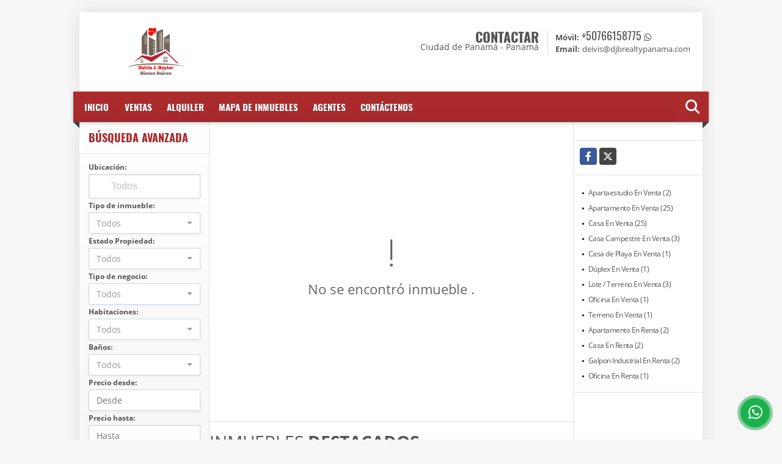

--- FILE ---
content_type: text/html; charset=UTF-8
request_url: https://djbrealtypanama.com/casa-venta-la-cabima-ciudad-de-panama/7100102
body_size: 10891
content:
<!DOCTYPE html>
<html lang="es">
    <head>
        <meta charset="utf-8">
        <meta name="viewport" content="width=device-width, initial-scale=1.0, user-scalable=no">
        <meta name="author" content="Wasi.co">
        <meta name="description" content="VENTA DE CASA EN $65,000 #535  Vendo casa uni-familiar de una sola planta, Urbanización Praderas de San Lorenzo No.4, en Las Cumbres #535  &amp;nbsp;  Terreno 209">
        <meta name="Keywords" content="Bienes raíces en Panamá Panamá San Miguelito, casas, apartamentos, lotes y fincas para la venta y alquiler en Panamá Panamá San Miguelito, Locales Comerciales, Terrenos, Homes, Rent, Buy, Realty, Realtor, Sell, Condos, Apartment, House">
        <meta name="Language" content="Spanish">
        <meta name="Designer" content="www.wasi.co">
        <meta name="distribution" content="Global">
        <meta name="Robots" content="INDEX,FOLLOW">
        <meta name="csrf-token" content="kEs5p5MeBAI5slVFoWcAdq2owPbyM76Vg41WMhBE">

        <title>VENTA DE CASA EN $65,000 #535 - US$65,000 USD</title>

        <!-- og tags -->
        <meta property="og:description" content="VENTA DE CASA EN $65,000 #535  Vendo casa uni-familiar de una sola planta, Urbanización Praderas de San Lorenzo No.4, en Las Cumbres #535  &amp;nbsp;  Terreno 209" />
        <meta property="og:title" content="VENTA DE CASA EN $65,000 #535 - US$65,000 USD" />
        <meta property="og:type" content="website" />
        <meta property="og:url" content="https://djbrealtypanama.com/casa-venta-la-cabima-ciudad-de-panama/7100102" />
        <meta property="og:image" content="https://images.wasi.co/inmuebles/b_venta_de_casa_en_65000_535_1710627427-7766_2262.jpg" />
        <meta property="og:image:width" content="300" />
        <meta property="og:image:height" content="225" />
        <meta property="og:site_name" content="djbrealtypanama.com" />

        <!-- og tags google+ -->
        <meta itemprop="description" content="VENTA DE CASA EN $65,000 #535  Vendo casa uni-familiar de una sola planta, Urbanización Praderas de San Lorenzo No.4, en Las Cumbres #535  &amp;nbsp;  Terreno 209">

        <!-- og tags twitter-->
        <meta name="twitter:card" value="VENTA DE CASA EN $65,000 #535  Vendo casa uni-familiar de una sola planta, Urbanización Praderas de San Lorenzo No.4, en Las Cumbres #535  &amp;nbsp;  Terreno 209">

                    <link href="https://images.wasi.co/inmuebles/b_venta_de_casa_en_65000_535_1710627427-7766_2262.jpg" rel="image_src"/>
        
        <link rel="shortcut icon" href="https://images.wasi.co/empresas/f20200617114229.png" />
        <!-- ------------ Main Style ------------ -->
                    <link href="https://djbrealtypanama.com/css/v1/plus3/style.min.css?v11769230147" async rel="stylesheet" type="text/css"/>
            <link href="https://djbrealtypanama.com/css/v1/plus3/fonts.min.css?v11769230147" async rel="stylesheet" type="text/css"/>
                                          <link href="https://djbrealtypanama.com/css/v1/plus3/skins/rojo.min.css?v11769230147" async rel="stylesheet" type="text/css"/>
                                          <!--skin colors-->
        <!--<link href="css/skin/{color}.min.css" rel="stylesheet" type="text/css"/>-->
        <!--<link rel="stylesheet" href="https://cdn.jsdelivr.net/npm/bootstrap-select@1.14.0-beta3/dist/css/bootstrap-select.min.css">-->

                                        <script src="https://www.google.com/recaptcha/api.js?hl=es" async defer></script>
    </head>
    <body>
            <header>
    <div class="area-header auto_margin">
        <div class="row">
            <div class="col-lg-5 col-md-7">
                <div class="logo">
                    <a href="https://djbrealtypanama.com"><img src="https://images.wasi.co/empresas/b20200716114331.png"  data-2x="https://images.wasi.co/empresas/2xb20200716114331.png" onerror="this.src='https://images.wasi.co/empresas/b20200716114331.png'" width="250" class="img-retina center-block" title="Logo empresa" alt="djb realty panama"></a>
                </div>
            </div>

            <div class="col-lg-19 col-md-17">
                <div class="areaContact">
                    <div class="tt1">
                        CONTACTAR
                        <address>
                            <span class="direccion"></span>
                            <span class="ciudad">Ciudad de Panamá - Panamá</span>
                        </address>
                    </div>

                    <div class="info">
                                                                            <div class="tr2"><strong>Móvil:</strong> <a href="tel:+50766158775">+50766158775</a> <i class="fab fa-whatsapp"></i></div>
                                                <div class="tr2"><strong>Email:</strong> <a href="mailto:&#100;&#101;&#105;&#118;&#105;&#115;&#64;&#100;&#106;&#98;&#114;&#101;&#97;&#108;&#116;&#121;&#112;&#97;&#110;&#97;&#109;&#97;&#46;&#99;&#111;&#109;" class="notranslate"><span class="mail">&#100;&#101;&#105;&#118;&#105;&#115;&#64;&#100;&#106;&#98;&#114;&#101;&#97;&#108;&#116;&#121;&#112;&#97;&#110;&#97;&#109;&#97;&#46;&#99;&#111;&#109;</span></a></div>
                    </div>
                </div>
            </div>
        </div>
    </div>
</header>

    <nav id="navMain">
    <div class="topMenu">
        <div class="esq1"></div>
        <div class="esq2"></div>
        <div class="flat-mega-menu">
            <ul id="idrop" class="mcollapse changer">
                <li><a href="https://djbrealtypanama.com" >Inicio</a></li>
                                                                    <li><a href="https://djbrealtypanama.com/s/ventas">Ventas</a>
                        <ul class="drop-down one-column hover-fade">
                                                                                                <li><a href="https://djbrealtypanama.com/s/apartaestudio/ventas?id_property_type=14&amp;business_type%5B0%5D=for_sale">Apartaestudio (2)</a></li>
                                                                                                                                <li><a href="https://djbrealtypanama.com/s/apartamento/ventas?id_property_type=2&amp;business_type%5B0%5D=for_sale">Apartamento (25)</a></li>
                                                                                                                                                                                                                                                                                                                                                                                <li><a href="https://djbrealtypanama.com/s/casa/ventas?id_property_type=1&amp;business_type%5B0%5D=for_sale">Casa (25)</a></li>
                                                                                                                                <li><a href="https://djbrealtypanama.com/s/casa-campestre/ventas?id_property_type=11&amp;business_type%5B0%5D=for_sale">Casa Campestre (3)</a></li>
                                                                                                                                <li><a href="https://djbrealtypanama.com/s/casa-de-playa/ventas?id_property_type=24&amp;business_type%5B0%5D=for_sale">Casa de Playa (1)</a></li>
                                                                                                                                                                                                                                                                                                                    <li><a href="https://djbrealtypanama.com/s/duplex/ventas?id_property_type=20&amp;business_type%5B0%5D=for_sale">Dúplex (1)</a></li>
                                                                                                                                                                                                                                                                                                                                                                                                                                                                                                                                                                                                                                                                                                                                                        <li><a href="https://djbrealtypanama.com/s/lote-terreno/ventas?id_property_type=5&amp;business_type%5B0%5D=for_sale">Lote / Terreno (3)</a></li>
                                                                                                                                                                                                                                                                                                                    <li><a href="https://djbrealtypanama.com/s/oficina/ventas?id_property_type=4&amp;business_type%5B0%5D=for_sale">Oficina (1)</a></li>
                                                                                                                                                                                                                                                                                                                    <li><a href="https://djbrealtypanama.com/s/terreno/ventas?id_property_type=32&amp;business_type%5B0%5D=for_sale">Terreno (1)</a></li>
                                                                                    </ul>
                    </li>
                                                                                    <li><a href="https://djbrealtypanama.com/s/alquiler">Alquiler</a>
                        <ul class="drop-down one-column hover-fade">
                                                                                                                                                            <li><a href="https://djbrealtypanama.com/s/apartamento/alquiler?id_property_type=2&amp;business_type%5B0%5D=for_rent">Apartamento (2)</a></li>
                                                                                                                                                                                                                                                                                                                                                                                <li><a href="https://djbrealtypanama.com/s/casa/alquiler?id_property_type=1&amp;business_type%5B0%5D=for_rent">Casa (2)</a></li>
                                                                                                                                                                                                                                                                                                                                                                                                                                                                                                                                                                                                                                                                                            <li><a href="https://djbrealtypanama.com/s/galpon-industrial/alquiler?id_property_type=23&amp;business_type%5B0%5D=for_rent">Galpon Industrial (2)</a></li>
                                                                                                                                                                                                                                                                                                                                                                                                                                                                                                                                                                                                                                                                                                                                                        <li><a href="https://djbrealtypanama.com/s/oficina/alquiler?id_property_type=4&amp;business_type%5B0%5D=for_rent">Oficina (1)</a></li>
                                                                                                                                                                                                                                                                                                                                    </ul>
                    </li>
                                                                                <li><a href=""  data-toggle="modal" data-target=".modal-map-search">Mapa de inmuebles</a></li>
                                                                                                    <li><a href="https://djbrealtypanama.com/asesores" >Agentes</a></li>
                                                                                <li><a href="https://djbrealtypanama.com/main-contactenos.htm" >Contáctenos</a></li>
                <li class="search-bar hidden-md-down"><i class="fa fa-search"></i>
                    <ul class="drop-down" style="display: none;">
                        <form method="GET" action="https://djbrealtypanama.com/s" accept-charset="UTF-8" onSubmit="$(&#039;input[type=&quot;submit&quot;]&#039;).attr(&quot;disabled&quot;,&quot;disabled&quot;);">
                        <table>
                            <tbody>
                            <tr>
                                <td><input type="text" id="matchLabel" placeholder="Buscar en el sitio" value="" name="match"></td>
                                <td><input class="btn" type="submit" value="Buscar"></td>
                            </tr>
                            </tbody>
                        </table>
                        </form>
                    </ul>
                </li>
            </ul>
        </div>
    </div>
</nav>

<div id="mobile" style="position: relative;">
    <div class="mobile_search hidden-lg-up">
        <a href="#" class="show_hide"><i class="fas fa-search"></i></a>
    </div>
</div>

<!--mobile search-->
<div class="slidingSearch">
    <div class="input-group">
        <form method="GET" action="https://djbrealtypanama.com/s" accept-charset="UTF-8" onSubmit="$(&#039;input[type=&quot;submit&quot;]&#039;).attr(&quot;disabled&quot;,&quot;disabled&quot;);">
        <table>
            <tbody>
            <tr>
                <td><input type="text" class="form-control" aria-label="" placeholder="Buscar por:" value="" name="match"></td>
                <td><input class="btn" type="submit" value="Buscar"></td>
            </tr>
            </tbody>
        </table>
        </form>
        <div class="input-group-append">
        </div>
    </div>
</div>
<!--end -->

    <section id="Main" class="auto_margin">
    <div class="row">
        <div class="col-lg-5">
            <div class="areaLeft">
                <div class="line1Ra"></div>
                <div class="areaSearch hidden-md-down">
                    <div class="title">
                        <h3>BÚSQUEDA AVANZADA</h3>
                    </div>
                    <div class="body" id="homeSearch">
                        <form method="GET" action="https://djbrealtypanama.com/s" accept-charset="UTF-8">
<div class="row">
        <div class="col-lg-12 col-sm-12 ">
        <div class="form-group">
            <label>Ubicación:</label>
            <select-simple
                    :countries='[{&quot;idList&quot;:&quot;124-0-0&quot;,&quot;label&quot;:&quot;Panam\u00e1&quot;,&quot;suma&quot;:66},{&quot;idList&quot;:&quot;124-1768-0&quot;,&quot;label&quot;:&quot;Cocl\u00e9, Panam\u00e1&quot;,&quot;suma&quot;:4},{&quot;idList&quot;:&quot;124-1768-531278&quot;,&quot;label&quot;:&quot;Ant\u00f3n, Cocl\u00e9, Panam\u00e1&quot;,&quot;suma&quot;:&quot;4&quot;},{&quot;idList&quot;:&quot;124-1768-531278-0-462578&quot;,&quot;label&quot;:&quot;El Salado, Ant\u00f3n, Cocl\u00e9, Panam\u00e1&quot;,&quot;suma&quot;:&quot;1&quot;},{&quot;idList&quot;:&quot;124-1768-531278-0-888602&quot;,&quot;label&quot;:&quot;Juan Hombrón, Ant\u00f3n, Cocl\u00e9, Panam\u00e1&quot;,&quot;suma&quot;:&quot;2&quot;},{&quot;idList&quot;:&quot;124-1768-531278-0-427856&quot;,&quot;label&quot;:&quot;Rio Hato, Ant\u00f3n, Cocl\u00e9, Panam\u00e1&quot;,&quot;suma&quot;:&quot;1&quot;},{&quot;idList&quot;:&quot;124-1773-0&quot;,&quot;label&quot;:&quot;Panam\u00e1, Panam\u00e1&quot;,&quot;suma&quot;:54},{&quot;idList&quot;:&quot;124-1773-532097&quot;,&quot;label&quot;:&quot;Cerro Azul, Panam\u00e1, Panam\u00e1&quot;,&quot;suma&quot;:&quot;1&quot;},{&quot;idList&quot;:&quot;124-1773-532097-0-772600&quot;,&quot;label&quot;:&quot;El Castillo, Cerro Azul, Panam\u00e1, Panam\u00e1&quot;,&quot;suma&quot;:&quot;1&quot;},{&quot;idList&quot;:&quot;124-1773-532414&quot;,&quot;label&quot;:&quot;Ciudad de Panam\u00e1, Panam\u00e1, Panam\u00e1&quot;,&quot;suma&quot;:&quot;43&quot;},{&quot;idList&quot;:&quot;124-1773-534118&quot;,&quot;label&quot;:&quot;Juan D\u00edaz, Panam\u00e1, Panam\u00e1&quot;,&quot;suma&quot;:&quot;2&quot;},{&quot;idList&quot;:&quot;124-1773-534118-0-291801&quot;,&quot;label&quot;:&quot;Costa Sur, Juan D\u00edaz, Panam\u00e1, Panam\u00e1&quot;,&quot;suma&quot;:&quot;1&quot;},{&quot;idList&quot;:&quot;124-1773-534118-0-288088&quot;,&quot;label&quot;:&quot;Llano Bonito, Juan D\u00edaz, Panam\u00e1, Panam\u00e1&quot;,&quot;suma&quot;:&quot;1&quot;},{&quot;idList&quot;:&quot;124-1773-536311&quot;,&quot;label&quot;:&quot;Pacora, Panam\u00e1, Panam\u00e1&quot;,&quot;suma&quot;:&quot;1&quot;},{&quot;idList&quot;:&quot;124-1773-536311-0-886723&quot;,&quot;label&quot;:&quot;Santa Sofia, Pacora, Panam\u00e1, Panam\u00e1&quot;,&quot;suma&quot;:&quot;1&quot;},{&quot;idList&quot;:&quot;124-1773-537397&quot;,&quot;label&quot;:&quot;San Miguelito, Panam\u00e1, Panam\u00e1&quot;,&quot;suma&quot;:&quot;7&quot;},{&quot;idList&quot;:&quot;124-3549-0&quot;,&quot;label&quot;:&quot;Panam\u00e1 Oeste, Panam\u00e1&quot;,&quot;suma&quot;:8},{&quot;idList&quot;:&quot;124-3549-531304&quot;,&quot;label&quot;:&quot;Arraij\u00e1n, Panam\u00e1 Oeste, Panam\u00e1&quot;,&quot;suma&quot;:&quot;4&quot;},{&quot;idList&quot;:&quot;124-3549-532263&quot;,&quot;label&quot;:&quot;Chame, Panam\u00e1 Oeste, Panam\u00e1&quot;,&quot;suma&quot;:&quot;3&quot;},{&quot;idList&quot;:&quot;124-3549-532336&quot;,&quot;label&quot;:&quot;Chorrera, Panam\u00e1 Oeste, Panam\u00e1&quot;,&quot;suma&quot;:&quot;1&quot;},{&quot;idList&quot;:&quot;124-3549-532336-0-310151&quot;,&quot;label&quot;:&quot;Versalles Oeste, Chorrera, Panam\u00e1 Oeste, Panam\u00e1&quot;,&quot;suma&quot;:&quot;1&quot;}]'
                    search-selected=""
                    search-selected-label=""
            />
                    </div>
    </div>
                    <div class="col-lg-12 col-sm-12">
        <div class="form-group">
            <label>Tipo de inmueble:</label>
                                    <select name="id_property_type" id="id_property_type" class="selectpicker inp-shadow dropdown" title="Todos" data-toggle="dropdown" data-live-search-normalize="true" data-live-search="true" data-size="10">
                                    <option value="">Todos</option>
                                                                        <option  value="14">Apartaestudio</option>
                                                                                                <option  value="2">Apartamento</option>
                                                                                                                                                                                                                                                                                <option  value="1">Casa</option>
                                                                                                <option  value="11">Casa Campestre</option>
                                                                                                <option  value="24">Casa de Playa</option>
                                                                                                                                                                                                                                    <option  value="20">Dúplex</option>
                                                                                                                                                                                                                                    <option  value="23">Galpon Industrial</option>
                                                                                                                                                                                                                                                                                                                                                                        <option  value="5">Lote / Terreno</option>
                                                                                                                                                                                                                                    <option  value="4">Oficina</option>
                                                                                                                                                                                                                                    <option  value="32">Terreno</option>
                                                                        </select>
        </div>
    </div>
        <div class="col-lg-6 col-sm-12">
        <div class="form-group ">
            <label>Estado Propiedad:</label>
            <select name="id_property_condition" id="id_property_condition" class="selectpicker inp-shadow" title="Todos">
                <option value="">Todos</option>
                <option value="1" >Nuevo</option>
                <option value="2" >Usado</option>
                <option value="3" >Proyecto</option>
                <option value="4" >En construcción</option>
            </select>
        </div>
    </div>
        <div class="col-lg-6 col-sm-12">
        <div class="form-group ">
            <label>Tipo de negocio:</label>
            <select name="business_type[]" class="selectpicker inp-shadow" id="business_type"multiple title="Todos">
                <option value="for_sale" >Venta</option>
                <option value="for_rent" >Alquiler</option>
                <option value="for_transfer" >Permutar</option>
            </select>
        </div>
    </div>
            <div class="col-12">
        <div class="row">
            <div class="col-6">
                <div class="form-group">
                    <label>Habitaciones:</label>
                    <select class="selectpicker inp-shadow" title="Todos" id="bedrooms" name="bedrooms"><option value="" selected="selected">Todos</option><option value="1">1 o más</option><option value="2">2 o más</option><option value="3">3 o más</option><option value="4">4 o más</option><option value="5">5 o más</option><option value="6">6 o más</option><option value="7">7 o más</option></select>
                </div>
            </div>
            <div class="col-6">
                <div class="form-group">
                    <label>Baños:</label>
                    <select class="selectpicker inp-shadow" title="Todos" id="bathrooms" name="bathrooms"><option value="" selected="selected">Todos</option><option value="1">1 o más</option><option value="2">2 o más</option><option value="3">3 o más</option><option value="4">4 o más</option><option value="5">5 o más</option><option value="6">6 o más</option><option value="7">7 o más</option></select>
                </div>
            </div>
        </div>
    </div>
            <div class="col-12">
        <div class="row">
            <div class="form-group col-6">
                <label>Precio desde:</label>
                <input type="text" class="form-control inp-shadow solo-numero" name="min_price" id="min_price" value="" placeholder="Desde">
            </div>
            <div class="form-group col-6">
                <label>Precio hasta:</label>
                <input type="text" class="form-control inp-shadow solo-numero" name="max_price" id="max_price" value="" placeholder="Hasta">
            </div>
        </div>
    </div>
        <div class="col-12">
        <div class="form-group">
            <label>&nbsp;</label>
            <button type="button" onclick="submitSearch(this)" class="btn-dark btn full-width btn-shadow waves-effect waves-light"><strong>BUSCAR</strong></button>
        </div>
    </div>
</div>
</form>

                    </div>
                </div>
                <div class="Publicar_Inmueble hidden-lg-down">
                    <a href="" data-toggle="modal" data-target="#modelId"><img src="/images/publica_tu_inmueble.png" class="img-fluid" alt="Publica tu inmueble"></a>
                </div>
            </div>
        </div>
        <div class="col-lg-14">
            <div class="areaCenter">
                <!---->
                <div class="line1La"></div>
                            <section>
            <div class="area-content col-lg-24">
                <!-- mensage-->
                <div class="msg_empty">
                    <div class="text">
                        <i class="far fa-exclamation"></i>
                        <p> No se encontró inmueble .</p>
                    </div>
                </div>
                <!-- end mensage-->
            </div>
        </section>
        <div class="col-24">
            <hr>
        </div>
        <section class="col-lg-24">
    <div class="areaFeatured">
        <div class="head">
            <h2>
                                                                        INMUEBLES <STRONG>DESTACADOS</STRONG>
                                        
            <div class="tt-sqr"><span class="square"></span></div>
        </div>
        <p class="height_10"></p>
        <div class="areaDestacados">
            <div class="list_Propiedades row">
                                    <div class="col-md-8">
                        <div class="item">
    <div class="title">
        <h2>
            <a class="t8-ellipsis" href="https://djbrealtypanama.com/apartamento-alquiler-san-miguelito/9728003">ALQUILER DE APARTAMENTO EN TUMBAMUERTO PH GREENWOOD A ESTRENAR</a>
        </h2>
    </div>
    <figure>
                <a href="https://djbrealtypanama.com/apartamento-alquiler-san-miguelito/9728003" class="fill">
            <img src="https://image.wasi.co/[base64]"  onerror="this.src='https://image.wasi.co/[base64]';"class="fill-box img-fluid" alt="alquiler de apartamento en tumbamuerto ph greenwood a estrenar">
        </a>
    </figure>
    <div class="body">
        <p class="ubicacion"><i class="far fa-map-marker-alt"></i> Panama</p>
        <p><strong>Tipo:</strong> APARTAMENTO</p>
        <p><strong> Para:</strong> ALQUILER</p>
    </div>
    <hr>
                                    <div class="areaPrecio">
                <p ><strong>Alquiler </strong><span>US$1,100 <small>USD</small></span></p>
            </div>
            
    <a href="https://djbrealtypanama.com/apartamento-alquiler-san-miguelito/9728003" class="btn btn-dark full-width waves-effect waves-light btn-shadow"><i class="far fa-info-circle"></i> <span>Más información</span></a>
</div>
                    </div>
                                    <div class="col-md-8">
                        <div class="item">
    <div class="title">
        <h2>
            <a class="t8-ellipsis" href="https://djbrealtypanama.com/casa-venta-playa-dorada-arraijan/3462509">GANGA VENTA DE CASA EN PLAYA DORADA $184.500 #330</a>
        </h2>
    </div>
    <figure>
                <a href="https://djbrealtypanama.com/casa-venta-playa-dorada-arraijan/3462509" class="fill">
            <img src="https://image.wasi.co/[base64]"  onerror="this.src='https://image.wasi.co/[base64]';"class="fill-box img-fluid" alt="ganga venta de casa en playa dorada 184500 330">
        </a>
    </figure>
    <div class="body">
        <p class="ubicacion"><i class="far fa-map-marker-alt"></i> Panama</p>
        <p><strong>Tipo:</strong> CASA</p>
        <p><strong> Para:</strong> VENTA</p>
    </div>
    <hr>
                            <div class="areaPrecio">
                <p ><strong>Venta </strong><span>US$184,500 <small>USD</small></span></p>
            </div>
                    
    <a href="https://djbrealtypanama.com/casa-venta-playa-dorada-arraijan/3462509" class="btn btn-dark full-width waves-effect waves-light btn-shadow"><i class="far fa-info-circle"></i> <span>Más información</span></a>
</div>
                    </div>
                                    <div class="col-md-8">
                        <div class="item">
    <div class="title">
        <h2>
            <a class="t8-ellipsis" href="https://djbrealtypanama.com/casa-venta-ciudad-de-panama/7545203">VENTA DE CASA EN BETANIA</a>
        </h2>
    </div>
    <figure>
                <a href="https://djbrealtypanama.com/casa-venta-ciudad-de-panama/7545203" class="fill">
            <img src="https://image.wasi.co/[base64]"  onerror="this.src='https://image.wasi.co/[base64]';"class="fill-box img-fluid" alt="venta de casa en betania">
        </a>
    </figure>
    <div class="body">
        <p class="ubicacion"><i class="far fa-map-marker-alt"></i> Panama</p>
        <p><strong>Tipo:</strong> CASA</p>
        <p><strong> Para:</strong> VENTA</p>
    </div>
    <hr>
                            <div class="areaPrecio">
                <p ><strong>Venta </strong><span>US$180,000 <small>USD</small></span></p>
            </div>
                    
    <a href="https://djbrealtypanama.com/casa-venta-ciudad-de-panama/7545203" class="btn btn-dark full-width waves-effect waves-light btn-shadow"><i class="far fa-info-circle"></i> <span>Más información</span></a>
</div>
                    </div>
                                    <div class="col-md-8">
                        <div class="item">
    <div class="title">
        <h2>
            <a class="t8-ellipsis" href="https://djbrealtypanama.com/apartamento-venta-don-bosco-ciudad-de-panama/6233454">VENDO APARTAMENTO EN DON BOSCO $89.000 #475</a>
        </h2>
    </div>
    <figure>
                <a href="https://djbrealtypanama.com/apartamento-venta-don-bosco-ciudad-de-panama/6233454" class="fill">
            <img src="https://image.wasi.co/[base64]"  onerror="this.src='https://image.wasi.co/[base64]';"class="fill-box img-fluid" alt="vendo apartamento en don bosco 89000 475">
        </a>
    </figure>
    <div class="body">
        <p class="ubicacion"><i class="far fa-map-marker-alt"></i> Panama</p>
        <p><strong>Tipo:</strong> APARTAMENTO</p>
        <p><strong> Para:</strong> VENTA</p>
    </div>
    <hr>
                            <div class="areaPrecio">
                <p ><strong>Venta </strong><span>US$89,000 <small>USD</small></span></p>
            </div>
                    
    <a href="https://djbrealtypanama.com/apartamento-venta-don-bosco-ciudad-de-panama/6233454" class="btn btn-dark full-width waves-effect waves-light btn-shadow"><i class="far fa-info-circle"></i> <span>Más información</span></a>
</div>
                    </div>
                                    <div class="col-md-8">
                        <div class="item">
    <div class="title">
        <h2>
            <a class="t8-ellipsis" href="https://djbrealtypanama.com/casa-venta-santa-sofia-pacora/9306733">VENTA DE CASA EN URBANIZACIÓN SANTA SOFÍA PACORA</a>
        </h2>
    </div>
    <figure>
                <a href="https://djbrealtypanama.com/casa-venta-santa-sofia-pacora/9306733" class="fill">
            <img src="https://image.wasi.co/[base64]"  onerror="this.src='https://image.wasi.co/[base64]';"class="fill-box img-fluid" alt="venta de casa en urbanizacion santa sofia pacora">
        </a>
    </figure>
    <div class="body">
        <p class="ubicacion"><i class="far fa-map-marker-alt"></i> Panama</p>
        <p><strong>Tipo:</strong> CASA</p>
        <p><strong> Para:</strong> VENTA</p>
    </div>
    <hr>
                            <div class="areaPrecio">
                <p ><strong>Venta </strong><span>US$135,000 <small>USD</small></span></p>
            </div>
                    
    <a href="https://djbrealtypanama.com/casa-venta-santa-sofia-pacora/9306733" class="btn btn-dark full-width waves-effect waves-light btn-shadow"><i class="far fa-info-circle"></i> <span>Más información</span></a>
</div>
                    </div>
                                    <div class="col-md-8">
                        <div class="item">
    <div class="title">
        <h2>
            <a class="t8-ellipsis" href="https://djbrealtypanama.com/galpon-industrial-alquiler-la-cabima-ciudad-de-panama/2727198">ALQUILER DE GALERA INDUSTRIAL CON OFICINA  EN LA CABIMA #284</a>
        </h2>
    </div>
    <figure>
                <a href="https://djbrealtypanama.com/galpon-industrial-alquiler-la-cabima-ciudad-de-panama/2727198" class="fill">
            <img src="https://image.wasi.co/[base64]"  onerror="this.src='https://image.wasi.co/[base64]';"class="fill-box img-fluid" alt="alquiler de galera industrial con oficina en la cabima 284">
        </a>
    </figure>
    <div class="body">
        <p class="ubicacion"><i class="far fa-map-marker-alt"></i> Panama</p>
        <p><strong>Tipo:</strong> GALPON INDUSTRIAL</p>
        <p><strong> Para:</strong> ALQUILER</p>
    </div>
    <hr>
                                    <div class="areaPrecio">
                <p ><strong>Alquiler </strong><span>US$15,000 <small>USD</small></span></p>
            </div>
            
    <a href="https://djbrealtypanama.com/galpon-industrial-alquiler-la-cabima-ciudad-de-panama/2727198" class="btn btn-dark full-width waves-effect waves-light btn-shadow"><i class="far fa-info-circle"></i> <span>Más información</span></a>
</div>
                    </div>
                                    <div class="col-md-8">
                        <div class="item">
    <div class="title">
        <h2>
            <a class="t8-ellipsis" href="https://djbrealtypanama.com/casa-venta-villa-zaita-ciudad-de-panama/8389397">VENTA DE CASA EN VILLA ZAITA</a>
        </h2>
    </div>
    <figure>
                <a href="https://djbrealtypanama.com/casa-venta-villa-zaita-ciudad-de-panama/8389397" class="fill">
            <img src="https://image.wasi.co/[base64]"  onerror="this.src='https://image.wasi.co/[base64]';"class="fill-box img-fluid" alt="venta de casa en villa zaita">
        </a>
    </figure>
    <div class="body">
        <p class="ubicacion"><i class="far fa-map-marker-alt"></i> Panama</p>
        <p><strong>Tipo:</strong> CASA</p>
        <p><strong> Para:</strong> VENTA</p>
    </div>
    <hr>
                            <div class="areaPrecio">
                <p ><strong>Venta </strong><span>US$175,000 <small>USD</small></span></p>
            </div>
                    
    <a href="https://djbrealtypanama.com/casa-venta-villa-zaita-ciudad-de-panama/8389397" class="btn btn-dark full-width waves-effect waves-light btn-shadow"><i class="far fa-info-circle"></i> <span>Más información</span></a>
</div>
                    </div>
                                    <div class="col-md-8">
                        <div class="item">
    <div class="title">
        <h2>
            <a class="t8-ellipsis" href="https://djbrealtypanama.com/casa-alquiler-ciudad-de-panama/9535832">SE ALQUILA CASA EN COROZAL CORREGIMIENTO DE ANCÓN</a>
        </h2>
    </div>
    <figure>
                <a href="https://djbrealtypanama.com/casa-alquiler-ciudad-de-panama/9535832" class="fill">
            <img src="https://image.wasi.co/[base64]"  onerror="this.src='https://image.wasi.co/[base64]';"class="fill-box img-fluid" alt="se alquila casa en corozal corregimiento de ancon">
        </a>
    </figure>
    <div class="body">
        <p class="ubicacion"><i class="far fa-map-marker-alt"></i> Panama</p>
        <p><strong>Tipo:</strong> CASA</p>
        <p><strong> Para:</strong> ALQUILER</p>
    </div>
    <hr>
                                    <div class="areaPrecio">
                <p ><strong>Alquiler </strong><span>US$4,000 <small>USD</small></span></p>
            </div>
            
    <a href="https://djbrealtypanama.com/casa-alquiler-ciudad-de-panama/9535832" class="btn btn-dark full-width waves-effect waves-light btn-shadow"><i class="far fa-info-circle"></i> <span>Más información</span></a>
</div>
                    </div>
                                    <div class="col-md-8">
                        <div class="item">
    <div class="title">
        <h2>
            <a class="t8-ellipsis" href="https://djbrealtypanama.com/galpon-industrial-alquiler-ciudad-de-panama/9535986">GALERA SOBRE LA CARRETERA PANAMERICANA EN LA 24 DE DICIEMBRE</a>
        </h2>
    </div>
    <figure>
                <a href="https://djbrealtypanama.com/galpon-industrial-alquiler-ciudad-de-panama/9535986" class="fill">
            <img src="https://image.wasi.co/[base64]"  onerror="this.src='https://image.wasi.co/[base64]';"class="fill-box img-fluid" alt="galera sobre la carretera panamericana en la 24 de diciembre">
        </a>
    </figure>
    <div class="body">
        <p class="ubicacion"><i class="far fa-map-marker-alt"></i> Panama</p>
        <p><strong>Tipo:</strong> GALPON INDUSTRIAL</p>
        <p><strong> Para:</strong> ALQUILER</p>
    </div>
    <hr>
                                    <div class="areaPrecio">
                <p ><strong>Alquiler </strong><span>US$9,500 <small>USD</small></span></p>
            </div>
            
    <a href="https://djbrealtypanama.com/galpon-industrial-alquiler-ciudad-de-panama/9535986" class="btn btn-dark full-width waves-effect waves-light btn-shadow"><i class="far fa-info-circle"></i> <span>Más información</span></a>
</div>
                    </div>
                            </div>
        </div>
    </div>
</section>                    <div class="line1Rb"></div>
            </div>
        </div>
        <div class="col-lg-5">
            <div class="areaRight">
                <div class="line1Lb"></div>
                <div class="row">
                    <div class="col-lg-24" >
                        <div class="google_lang">
                            <div id="google_translate_element"></div>
                        </div>
                    </div>
                                        <div class="col-lg-24">
                        <div class="areaRedes">
                            <ul class="follow">
                                                                    <li><a href="https://www.facebook.com/deivisbayterbienesraices" target="_blank" data-follow="facebook" title="facebook"><span>Facebook</span></a></li>
                                                                                                    <li><a href="https://twitter.com/DeivisBayter" target="_blank" data-follow="x-twitter" title="X"><span>X</span></a></li>
                                                                                                                                                                                            </ul>
                        </div>
                    </div>
                                                                                                                                            <div class="col-lg-24 col-md-8 hidden-md-down">
                        <div class="listInm">
                            <ul>
                                                                                                <li><a href="https://djbrealtypanama.com/s/apartaestudio/ventas?id_property_type=14&amp;business_type%5B0%5D=for_sale">Apartaestudio En Venta (2) </a></li>
                                                                                                                                <li><a href="https://djbrealtypanama.com/s/apartamento/ventas?id_property_type=2&amp;business_type%5B0%5D=for_sale">Apartamento En Venta (25) </a></li>
                                                                                                                                                                                                                                                                                                                                                                                <li><a href="https://djbrealtypanama.com/s/casa/ventas?id_property_type=1&amp;business_type%5B0%5D=for_sale">Casa En Venta (25) </a></li>
                                                                                                                                <li><a href="https://djbrealtypanama.com/s/casa-campestre/ventas?id_property_type=11&amp;business_type%5B0%5D=for_sale">Casa Campestre En Venta (3) </a></li>
                                                                                                                                <li><a href="https://djbrealtypanama.com/s/casa-de-playa/ventas?id_property_type=24&amp;business_type%5B0%5D=for_sale">Casa de Playa En Venta (1) </a></li>
                                                                                                                                                                                                                                                                                                                    <li><a href="https://djbrealtypanama.com/s/duplex/ventas?id_property_type=20&amp;business_type%5B0%5D=for_sale">Dúplex En Venta (1) </a></li>
                                                                                                                                                                                                                                                                                                                                                                                                                                                                                                                                                                                                                                                                                                                                                        <li><a href="https://djbrealtypanama.com/s/lote-terreno/ventas?id_property_type=5&amp;business_type%5B0%5D=for_sale">Lote / Terreno En Venta (3) </a></li>
                                                                                                                                                                                                                                                                                                                    <li><a href="https://djbrealtypanama.com/s/oficina/ventas?id_property_type=4&amp;business_type%5B0%5D=for_sale">Oficina En Venta (1) </a></li>
                                                                                                                                                                                                                                                                                                                    <li><a href="https://djbrealtypanama.com/s/terreno/ventas?id_property_type=32&amp;business_type%5B0%5D=for_sale">Terreno En Venta (1) </a></li>
                                                                                                                                                                                                                        <li><a href="https://djbrealtypanama.com/s/apartamento/alquiler?id_property_type=2&amp;business_type%5B0%5D=for_rent">Apartamento En Renta (2) </a></li>
                                                                                                                                                                                                                                                                                                                                                                                <li><a href="https://djbrealtypanama.com/s/casa/alquiler?id_property_type=1&amp;business_type%5B0%5D=for_rent">Casa En Renta (2) </a></li>
                                                                                                                                                                                                                                                                                                                                                                                                                                                                                                                                                                                                                                                                                            <li><a href="https://djbrealtypanama.com/s/galpon-industrial/alquiler?id_property_type=23&amp;business_type%5B0%5D=for_rent">Galpon Industrial En Renta (2) </a></li>
                                                                                                                                                                                                                                                                                                                                                                                                                                                                                                                                                                                                                                                                                                                                                        <li><a href="https://djbrealtypanama.com/s/oficina/alquiler?id_property_type=4&amp;business_type%5B0%5D=for_rent">Oficina En Renta (1) </a></li>
                                                                                                                                                                                                                                                                                                                                        </ul>
                        </div>
                    </div>
                                                            <div class="col-lg-24 col-md-9">
                        <div class="Publicar_Inmueble hidden-lg-up">
                            <div class="row">
                                <div class="col-md-24">
                                    <a href="" data-toggle="modal" data-target="#modelId"><img src="/images/publica_tu_inmueble.png" width="212"
                                                    class="img-fluid center-block" alt="publica_tu_inmueble"></a>
                                </div>
                            </div>
                        </div>
                    </div>
                </div>
            </div>
        </div>
    </div>
</section>
    <div class="modal fade modal-map-search" tabindex="-1" role="dialog" aria-labelledby="myLargeModalLabel" aria-hidden="true">
    <div class="modal-dialog modal-lg" style="max-width: 85% !important;">
        <div class="modal-content">
            <div class="modal-header">
                <h5 class="modal-title">MAPA DE INMUEBLES</h5>
                <button type="button" class="close" data-dismiss="modal" aria-label="Close">
                    <span aria-hidden="true">&times;</span>
                </button>
            </div>
            <div class="modal-body">
                                                <div>
                                                                      Apartaestudio <i class="fas fa-home" style="color: #CC33CC"></i> |
                                                                                              Apartamento <i class="fas fa-home" style="color: #009900"></i> |
                                                                                                                                                                                                                                                                              Casa <i class="fas fa-home" style="color: #FF9999"></i> |
                                                                                              Casa Campestre <i class="fas fa-home" style="color: #db8bfa"></i> |
                                                                                              Casa de Playa <i class="fas fa-home" style="color: #FF5566"></i> |
                                                                                                                                                                                                                                  Dúplex <i class="fas fa-home" style="color: #FF9900"></i> |
                                                                                                                                                                                                                                  Galpon Industrial <i class="fas fa-home" style="color: #CC9933"></i> |
                                                                                                                                                                                                                                                                                                                                                                      Lote / Terreno <i class="fas fa-home" style="color: #CC00CC"></i> |
                                                                                                                                                                                                                                  Oficina <i class="fas fa-home" style="color: #FFFF66"></i> |
                                                                                                                                                                                                                                  Terreno <i class="fas fa-home" style="color: #9999FF"></i> |
                                                            </div>
                <div id="map_search" style="width:100%; height:490px"></div>
    </br>
    <div id="cuenta"></div>
    </br>
    <div class="row">
        <div class="col-lg-3 col-sm-6">
            <div class="form-group">
                <label>Tipo de negocio:</label>
                <select id="businessTypeSearch" class="selectpicker inp-shadow" title="Todos">
                    <option value="for_sale">Venta</option>
                    <option value="for_rent">Alquiler</option>
                    <option value="for_transfer">Permutar</option>
                </select>
            </div>
        </div>
        <div class="col-lg-3 col-sm-6">
            <div class="form-group">
                <label>Tipo de inmueble:</label>
                <select id="propertyTypeSearch" class="selectpicker inp-shadow" title="Todos">
                                            <option value="">Todos</option>
                                                                                    <option  value="14">Apartaestudio</option>
                                                                                                                <option  value="2">Apartamento</option>
                                                                                                                                                                                                                                                                                                                                <option  value="1">Casa</option>
                                                                                                                <option  value="11">Casa Campestre</option>
                                                                                                                <option  value="24">Casa de Playa</option>
                                                                                                                                                                                                                                                                            <option  value="20">Dúplex</option>
                                                                                                                                                                                                                                                                            <option  value="23">Galpon Industrial</option>
                                                                                                                                                                                                                                                                                                                                                                                                                                        <option  value="5">Lote / Terreno</option>
                                                                                                                                                                                                                                                                            <option  value="4">Oficina</option>
                                                                                                                                                                                                                                                                            <option  value="32">Terreno</option>
                                                                                        </select>
            </div>
        </div>
    </div>
    <link rel="stylesheet" href="https://cdnjs.cloudflare.com/ajax/libs/leaflet/1.3.4/leaflet.css">
                </div>
        </div>
    </div>
</div>
    <footer id="footer_app">
    <div class="container-fluid">
        <div class="areaFooter auto_margin">
            <div class="row">
                                <div class="col-lg-6 col-md-12">
                    <div class="content">
                                                    <h4>QUIÉNES SOMOS</h4>
                            <p>Corredores de Bienes Raíces Idóneos en Panamá. Garantizamos Integridad, Transparencia, Profesionalismo y Celeridad. Valoramos su tiempo y hacemos de sus intereses nuestra prioridad. Con 20 años de experiencia en el Mercado Panameño le asesoramos y agilizamos su transacción. </p>
                                                                            <p class="height_5"></p>
                            <div class="fb-page" data-href="https://www.facebook.com/deivisbayterbienesraices/" data-tabs="timeline" data-height="70" data-width="220" data-small-header="true" data-adapt-container-width="false" data-hide-cover="false" data-show-facepile="true"><blockquote cite="https://www.facebook.com/deivisbayterbienesraices" class="fb-xfbml-parse-ignore"><a href="https://www.facebook.com/deivisbayterbienesraices/"></a></blockquote></div>
                                            </div>
                </div>
                                <div class="col-lg-6">
                    <div class="content">
                        <h4>UBICACIÓN Y CONTACTO</h4>
                        <address>
                            <strong>UBICACIÓN</strong> <br>
                            
                            <b>Ciudad de Panamá - Panamá - Panamá</b>
                        </address>
                                                    <p>
                                <strong>MÓVIL</strong> <br>
                                <a href="tel:+50766158775">+50766158775</a>
                            </p>
                                                                        <p class="overflow">
                            <strong>EMAIL</strong> <br>
                            <a href="mailto:&#100;&#101;&#105;&#118;&#105;&#115;&#64;&#100;&#106;&#98;&#114;&#101;&#97;&#108;&#116;&#121;&#112;&#97;&#110;&#97;&#109;&#97;&#46;&#99;&#111;&#109;" class="notranslate">&#100;&#101;&#105;&#118;&#105;&#115;&#64;&#100;&#106;&#98;&#114;&#101;&#97;&#108;&#116;&#121;&#112;&#97;&#110;&#97;&#109;&#97;&#46;&#99;&#111;&#109;</a>
                        </p>
                                                    <ul class="follow">
                                                                    <li><a href="https://www.facebook.com/deivisbayterbienesraices" target="_blank" data-follow="facebook" title="facebook"><span>Facebook</span></a></li>
                                                                                                    <li><a href="https://twitter.com/DeivisBayter" target="_blank" data-follow="x-twitter" title="X"><span>X</span></a></li>
                                                                                                                                                                                            </ul>
                                            </div>
                </div>
                <div class="col-lg-6">
                    <div class="content">
                        <h4>INFORMACIÓN</h4>
                        <ul class="f_links">
                            <li><a href="https://djbrealtypanama.com">Inicio</a></li>
                                                                                                                    <li><a href="https://djbrealtypanama.com/s/ventas">Ventas</a>
                                                                                                                                                <li><a href="https://djbrealtypanama.com/s/alquiler">Alquiler</a>
                                                                                                                                                                                                                                <li><a href="https://djbrealtypanama.com/main-contactenos.htm">Contáctenos</a></li>
                            <li><a href="/main-contenido-cat-6.htm">Políticas de privacidad</a></li>
                        </ul>
                    </div>
                </div>
                <div class="col-lg-6">
                    <div class="content">
                        <div class="Oferte">
                            <i class="fal fa-home"></i>
                            <h5>Oferte su inmueble con nosotros</h5>
                            <!-- Button trigger modal -->
                            <a href="" data-toggle="modal" data-target="#modelId" class="btn btn-dark btn-shadow waves-effect"><strong>OFERTAR</strong></a>
                        </div>
                    </div>
                </div>
            </div>
        </div>
    </div>
    <!-- Modal -->
<div id="modal_offer">
    <div class="modal fade" id="modelId" tabindex="-1" role="dialog" aria-labelledby="modelTitleId" aria-hidden="true">
        <div class="modal-dialog modal-sm" role="document">
            <div class="modal-content modal-ofertar" style="border-radius: 3px">
                <div class="modal-header">
                    <h5 class="modal-title" id="exampleModalCenterTitle">Ofertar</h5>
                    <button type="button" class="close" data-dismiss="modal" aria-label="Close">
                        <span aria-hidden="true">&times;</span>
                    </button>

                </div>
                <form-offer-property
                        city="532414"
                        country="124"
                        region="1773"
                />
            </div>
        </div>
    </div>
</div></footer>
    <!--Whatsapp Widget-->
<div class="whatsApp_widget">
    <div class="box-chat webp">
        <div class="get-comment-close close-widget-top"><i class="far fa-times"></i></div>
        <div class="head">
            <div class="row">
                <div class="col-9">
                    <figure><img src="https://images.wasi.co/empresas/b20200716114331.png" alt="DJB REALTY PANAMA"></figure>
                    <div class="empresa">
                        <span class="tt1">DJB REALTY PANAMA</span>
                        <span class="tt2">Whatsapp</span>
                    </div>
                </div>
                <div class="col-3 text-right">
                    <i class="fab fa-whatsapp"></i>
                </div>
            </div>
        </div>
        <div class="body">
            <div class="tag-label">Hoy</div>
            <div class="welcome_text arrow_box">
                Hola, buen día. Cómo puedo ayudarle el día de hoy?
                <span id="msg-time"></span>
            </div>
            <p>&nbsp;</p>
        </div>
        <div class="foot">
            <div class="input-group">
                <textarea id="text_whatsapp" data-autoresize rows="1" class="form-control textarea_whatsapp" placeholder="Enviar mensaje"></textarea>
                <div class="input-group-append">
                    <span id="send_w" class="input-group-text" onClick="javascript: window.open('https://wa.me/50766158775?text=' + document.getElementById('text_whatsapp').value);"><i class="fas fa-paper-plane"></i></span>
                </div>
            </div>
        </div>
    </div>

    <div class="sonar-wrapper">
        <div class="sonar-emitter">
            <div class="sonar-wave"></div>
        </div>
    </div>

    <div id="get-comment-btn" class="btn-whatsapp">
        <a href="#?"> <i class="fab fa-whatsapp"></i></a>
    </div>
</div>
<!--end-->
    <!-- Modal -->
<div id="modal_offer">
    <div class="modal fade" id="modelId" tabindex="-1" role="dialog" aria-labelledby="modelTitleId" aria-hidden="true">
        <div class="modal-dialog modal-sm" role="document">
            <div class="modal-content modal-ofertar" style="border-radius: 3px">
                <div class="modal-header">
                    <h5 class="modal-title" id="exampleModalCenterTitle">Ofertar</h5>
                    <button type="button" class="close" data-dismiss="modal" aria-label="Close">
                        <span aria-hidden="true">&times;</span>
                    </button>

                </div>
                <form-offer-property
                        city="532414"
                        country="124"
                        region="1773"
                />
            </div>
        </div>
    </div>
</div>        <section id="Bottom" class="hidden-sm-down">
    <div class="areaBottom auto_margin">
        <div class="container-fluid">
            <div class="row">
                <div class="col-md-12 hidden-sm-down">
                    <div class="copy">
                        ©2026 <strong>djbrealtypanama.com</strong>, todos los derechos reservados.
                    </div>
                </div>
                <div class="col-md-12">
                    <div class="by">
                        <a href="https://djbrealtypanama.com/main-contenido-cat-6.htm">Términos de servicio y privacidad</a>
                    </div>
                </div>
            </div>
        </div>
    </div>
</section>                <script>
            var lang_locale = 'es';
            window.lang_custom = {"id_empresa":52681,"lang":"es","country_iso":"pa","es":{"models\/business_type":{"actions":{"sale":"Vender","transfer":"Permutar"},"rent":"Alquiler","sale":"Venta|Ventas"},"models\/company":{"contact_us":"Cont\u00e1ctenos","my_company":"Nuestra Empresa"},"models\/location":{"region":{"label":"Provincia \/ Corregimiento"},"city":{"label":"Ciudad"},"location":{"label":"Localidad"},"zone":{"label":"Zona"}},"models\/news":{"label":"Blog|Blog"},"models\/property":{"area":{"label":"\u00c1rea"},"availability":{"rented":"Alquilado"},"bedroom":"Habitaci\u00f3n|Habitaciones","floor":"Piso","garage":"Garaje","maintenance_fee":"Valor Mantenimiento","property_condition":{"used":"Usado"}},"models\/property_feature":{"id":{"4":"Amoblado"}},"models\/property_type":{"id":{"2":"Apartamento|Apartamentos","3":"Local","5":"Lote \/ Terreno","7":"Finca","11":"Casa Campestre","14":"Apartaestudio|Apartaestudios","21":"Penthouse","25":"Piso","27":"Granja","29":"Isla"}},"models\/service":{"label":"Servicio|Servicios"},"models\/user":{"label":"Agente|Agentes"}}};
        </script>
        <script>
            var city_label = 'Ciudad';
                                    var iso_country = '';
        </script>
        <!-- Global JS -->
        <script src="https://djbrealtypanama.com/js/v1/plus3/global.min.js?v11769230147"></script>
                  <script src="https://djbrealtypanama.com/js/app.js?v11769230147"></script>
                        <!--<script src="https://cdn.jsdelivr.net/npm/bootstrap-select@1.14.0-beta3/dist/js/bootstrap-select.min.js"></script>-->
                <script src="https://djbrealtypanama.com/js/lazyload.min.js?v11769230147" async></script>
                <script src="https://djbrealtypanama.com/js/webp.js?v11769230147" async></script>
                                                <script>
            setTimeout(function() {
                var headID = document.getElementsByTagName("head")[0];
                var newScript = document.createElement('script');
                newScript.src = '//translate.google.com/translate_a/element.js?cb=googleTranslateElementInit';
                headID.appendChild(newScript);
            }, 2000);
        </script>
        <script>
            function googleTranslateElementInit() {
                new google.translate.TranslateElement({
                    pageLanguage: 'es',
                    includedLanguages: 'de,en,pt,ru,fr,fa,zh-CN,zh-TW,ar,it,es,nl',
                    layout: google.translate.TranslateElement.InlineLayout.SIMPLE
                }, 'google_translate_element');
            }
        </script>
                                    <script>
        new Vue({
            el: '#app',
            mounted: function () {
                var customer={
                    first_name: '',
                    last_name: '',
                    email: '',
                    phone: '',
                };
                if(customer.first_name){
                    bus.$emit('contact-sent',{
                        email: customer.email,
                        phone: customer.phone,
                        first_name: customer.first_name,
                        last_name: customer.last_name
                    });
                }
            }
        });
    </script>
            <script>
        $(document).ready(function (){
            if($('input[name=min_price]').length >1){
                phoneNumber('#leftNav input[name=min_price]');
                phoneNumber('#leftNav input[name=max_price]');
                phoneNumber('#leftNav2 input[name=min_price]');
                phoneNumber('#leftNav2 input[name=max_price]');
            }else if($('input[name=min_price]').length ==1){
                phoneNumber('input[name=min_price]');
                phoneNumber('input[name=max_price]');
            }
            function plusSign(tel_input) {
                var num = $(tel_input).val().replace(/\./g,'');
                if(!isNaN(num)){
                    num = num.toString().split('').reverse().join('').replace(/(?=\d*\.?)(\d{3})/g,'$1.');
                    num = num.split('').reverse().join('').replace(/^[\.]/,'');
                    $(tel_input).val(num);
                }
            }
            function phoneNumber(tel_input) {
                $(tel_input).on({
                    "focus": function (event) {
                        $(event.target).select();
                    },
                    "paste": function (event) {
                        plusSign(tel_input);
                    },
                    "keyup": function (event) {
                        plusSign(tel_input);
                    },
                    "keypress": function (event) {
                        if (window.event) {
                            keynum = event.keyCode;
                        }
                        else {
                            keynum = event.which;
                        }
                        if ((keynum > 47 && keynum < 58) || keynum == 8 || keynum == 13 || keynum == 6 || keynum == 32) {
                            return true;
                        }
                        if (keynum == 43 && $(event.target).val() == '') {
                            return true;
                        }
                        else {
                            return false;
                        }
                    }
                });
            }
        });
    </script>
    <script src="https://cdnjs.cloudflare.com/ajax/libs/leaflet/1.3.4/leaflet.js"></script>
    <script src="https://djbrealtypanama.com/js/app.js?v11769230147"></script>
        <script>
        new Vue({
            el: '#footer_app',
        });
    </script>
            <script>
            (function(d, s, id) {
                var js, fjs = d.getElementsByTagName(s)[0];
                if (d.getElementById(id)) return;
                js = d.createElement(s); js.id = id;
                js.src = 'https://connect.facebook.net/es_LA/sdk.js#xfbml=1&version=v3.2&autoLogAppEvents=1';
                fjs.parentNode.insertBefore(js, fjs);
            }(document, 'script', 'facebook-jssdk'));
        </script>
            <script>
            new Vue({
                el: '#homeSearch',
            });
        </script>
            <input type="text" id="trc" value="" disabled="disabled" style="display: none">
    </body>
</html>
